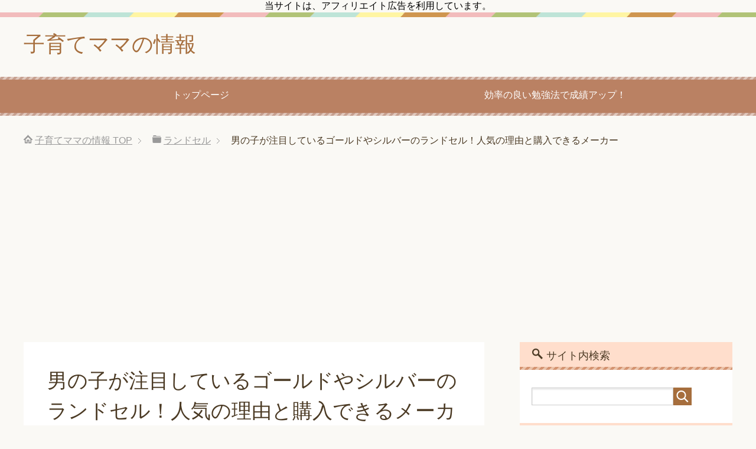

--- FILE ---
content_type: text/html; charset=UTF-8
request_url: https://www.xn--m9jq94aa0541c35dspl8l8d.jp/16935
body_size: 13677
content:
<!DOCTYPE html>
<html lang="ja"
      class="col2">
<head prefix="og: http://ogp.me/ns# fb: http://ogp.me/ns/fb#">

    <title>男の子が注目しているゴールドやシルバーのランドセル！人気の理由と購入できるメーカー | 子育てママの情報</title>
    <meta charset="UTF-8">
    <meta http-equiv="X-UA-Compatible" content="IE=edge">
	        <meta name="viewport" content="width=device-width, initial-scale=1.0">
			            <meta name="keywords" content="ランドセル">
				            <meta name="description" content="男の子のランドセルは「黒」や「紺」や「青」しかないと思われがちですが、最近人気がでてきているのが「ゴールド」や「シルバー」などのメタリックカラーなんですって。 ゴールドやシルバーのランドセル？！と親世代の私達からみればギ [&hellip;]">
		<link rel="canonical" href="https://www.xn--m9jq94aa0541c35dspl8l8d.jp/16935" />

<!-- All in One SEO Pack 2.9.1 by Michael Torbert of Semper Fi Web Design[120,179] -->
<link rel="canonical" href="https://www.xn--m9jq94aa0541c35dspl8l8d.jp/16935" />
<!-- /all in one seo pack -->
<link rel='dns-prefetch' href='//s0.wp.com' />
<link rel='dns-prefetch' href='//s.w.org' />
<link rel="alternate" type="application/rss+xml" title="子育てママの情報 &raquo; フィード" href="https://www.xn--m9jq94aa0541c35dspl8l8d.jp/feed" />
<link rel="alternate" type="application/rss+xml" title="子育てママの情報 &raquo; コメントフィード" href="https://www.xn--m9jq94aa0541c35dspl8l8d.jp/comments/feed" />
<!-- This site uses the Google Analytics by MonsterInsights plugin v7.10.0 - Using Analytics tracking - https://www.monsterinsights.com/ -->
<script type="text/javascript" data-cfasync="false">
	var mi_version         = '7.10.0';
	var mi_track_user      = true;
	var mi_no_track_reason = '';
	
	var disableStr = 'ga-disable-UA-80212059-7';

	/* Function to detect opted out users */
	function __gaTrackerIsOptedOut() {
		return document.cookie.indexOf(disableStr + '=true') > -1;
	}

	/* Disable tracking if the opt-out cookie exists. */
	if ( __gaTrackerIsOptedOut() ) {
		window[disableStr] = true;
	}

	/* Opt-out function */
	function __gaTrackerOptout() {
	  document.cookie = disableStr + '=true; expires=Thu, 31 Dec 2099 23:59:59 UTC; path=/';
	  window[disableStr] = true;
	}
	
	if ( mi_track_user ) {
		(function(i,s,o,g,r,a,m){i['GoogleAnalyticsObject']=r;i[r]=i[r]||function(){
			(i[r].q=i[r].q||[]).push(arguments)},i[r].l=1*new Date();a=s.createElement(o),
			m=s.getElementsByTagName(o)[0];a.async=1;a.src=g;m.parentNode.insertBefore(a,m)
		})(window,document,'script','//www.google-analytics.com/analytics.js','__gaTracker');

		__gaTracker('create', 'UA-80212059-7', 'auto');
		__gaTracker('set', 'forceSSL', true);
		__gaTracker('send','pageview');
	} else {
		console.log( "" );
		(function() {
			/* https://developers.google.com/analytics/devguides/collection/analyticsjs/ */
			var noopfn = function() {
				return null;
			};
			var noopnullfn = function() {
				return null;
			};
			var Tracker = function() {
				return null;
			};
			var p = Tracker.prototype;
			p.get = noopfn;
			p.set = noopfn;
			p.send = noopfn;
			var __gaTracker = function() {
				var len = arguments.length;
				if ( len === 0 ) {
					return;
				}
				var f = arguments[len-1];
				if ( typeof f !== 'object' || f === null || typeof f.hitCallback !== 'function' ) {
					console.log( 'Not running function __gaTracker(' + arguments[0] + " ....) because you are not being tracked. " + mi_no_track_reason );
					return;
				}
				try {
					f.hitCallback();
				} catch (ex) {

				}
			};
			__gaTracker.create = function() {
				return new Tracker();
			};
			__gaTracker.getByName = noopnullfn;
			__gaTracker.getAll = function() {
				return [];
			};
			__gaTracker.remove = noopfn;
			window['__gaTracker'] = __gaTracker;
					})();
		}
</script>
<!-- / Google Analytics by MonsterInsights -->
		<script type="text/javascript">
			window._wpemojiSettings = {"baseUrl":"https:\/\/s.w.org\/images\/core\/emoji\/11\/72x72\/","ext":".png","svgUrl":"https:\/\/s.w.org\/images\/core\/emoji\/11\/svg\/","svgExt":".svg","source":{"concatemoji":"https:\/\/www.xn--m9jq94aa0541c35dspl8l8d.jp\/wp-includes\/js\/wp-emoji-release.min.js?ver=4.9.26"}};
			!function(e,a,t){var n,r,o,i=a.createElement("canvas"),p=i.getContext&&i.getContext("2d");function s(e,t){var a=String.fromCharCode;p.clearRect(0,0,i.width,i.height),p.fillText(a.apply(this,e),0,0);e=i.toDataURL();return p.clearRect(0,0,i.width,i.height),p.fillText(a.apply(this,t),0,0),e===i.toDataURL()}function c(e){var t=a.createElement("script");t.src=e,t.defer=t.type="text/javascript",a.getElementsByTagName("head")[0].appendChild(t)}for(o=Array("flag","emoji"),t.supports={everything:!0,everythingExceptFlag:!0},r=0;r<o.length;r++)t.supports[o[r]]=function(e){if(!p||!p.fillText)return!1;switch(p.textBaseline="top",p.font="600 32px Arial",e){case"flag":return s([55356,56826,55356,56819],[55356,56826,8203,55356,56819])?!1:!s([55356,57332,56128,56423,56128,56418,56128,56421,56128,56430,56128,56423,56128,56447],[55356,57332,8203,56128,56423,8203,56128,56418,8203,56128,56421,8203,56128,56430,8203,56128,56423,8203,56128,56447]);case"emoji":return!s([55358,56760,9792,65039],[55358,56760,8203,9792,65039])}return!1}(o[r]),t.supports.everything=t.supports.everything&&t.supports[o[r]],"flag"!==o[r]&&(t.supports.everythingExceptFlag=t.supports.everythingExceptFlag&&t.supports[o[r]]);t.supports.everythingExceptFlag=t.supports.everythingExceptFlag&&!t.supports.flag,t.DOMReady=!1,t.readyCallback=function(){t.DOMReady=!0},t.supports.everything||(n=function(){t.readyCallback()},a.addEventListener?(a.addEventListener("DOMContentLoaded",n,!1),e.addEventListener("load",n,!1)):(e.attachEvent("onload",n),a.attachEvent("onreadystatechange",function(){"complete"===a.readyState&&t.readyCallback()})),(n=t.source||{}).concatemoji?c(n.concatemoji):n.wpemoji&&n.twemoji&&(c(n.twemoji),c(n.wpemoji)))}(window,document,window._wpemojiSettings);
		</script>
		<style type="text/css">
img.wp-smiley,
img.emoji {
	display: inline !important;
	border: none !important;
	box-shadow: none !important;
	height: 1em !important;
	width: 1em !important;
	margin: 0 .07em !important;
	vertical-align: -0.1em !important;
	background: none !important;
	padding: 0 !important;
}
</style>
<link rel='stylesheet' id='contact-form-7-css'  href='https://www.xn--m9jq94aa0541c35dspl8l8d.jp/wp-content/plugins/contact-form-7/includes/css/styles.css?ver=5.0.5' type='text/css' media='all' />
<link rel='stylesheet' id='pz-linkcard-css'  href='//www.xn--m9jq94aa0541c35dspl8l8d.jp/wp-content/uploads/pz-linkcard/style.css?ver=4.9.26' type='text/css' media='all' />
<link rel='stylesheet' id='keni_base-css'  href='https://www.xn--m9jq94aa0541c35dspl8l8d.jp/wp-content/themes/keni71_wp_pretty_brown_201712301642/base.css?ver=4.9.26' type='text/css' media='all' />
<link rel='stylesheet' id='keni_rwd-css'  href='https://www.xn--m9jq94aa0541c35dspl8l8d.jp/wp-content/themes/keni71_wp_pretty_brown_201712301642/rwd.css?ver=4.9.26' type='text/css' media='all' />
<link rel='stylesheet' id='jetpack_css-css'  href='https://www.xn--m9jq94aa0541c35dspl8l8d.jp/wp-content/plugins/jetpack/css/jetpack.css?ver=6.7.4' type='text/css' media='all' />
<script type='text/javascript' src='https://www.xn--m9jq94aa0541c35dspl8l8d.jp/wp-includes/js/jquery/jquery.js?ver=1.12.4'></script>
<script type='text/javascript' src='https://www.xn--m9jq94aa0541c35dspl8l8d.jp/wp-includes/js/jquery/jquery-migrate.min.js?ver=1.4.1'></script>
<script type='text/javascript'>
/* <![CDATA[ */
var monsterinsights_frontend = {"js_events_tracking":"true","download_extensions":"doc,pdf,ppt,zip,xls,docx,pptx,xlsx","inbound_paths":"[]","home_url":"https:\/\/www.xn--m9jq94aa0541c35dspl8l8d.jp","hash_tracking":"false"};
/* ]]> */
</script>
<script type='text/javascript' src='https://www.xn--m9jq94aa0541c35dspl8l8d.jp/wp-content/plugins/google-analytics-for-wordpress/assets/js/frontend.min.js?ver=7.10.0'></script>
<link rel='https://api.w.org/' href='https://www.xn--m9jq94aa0541c35dspl8l8d.jp/wp-json/' />
<link rel="EditURI" type="application/rsd+xml" title="RSD" href="https://www.xn--m9jq94aa0541c35dspl8l8d.jp/xmlrpc.php?rsd" />
<link rel="wlwmanifest" type="application/wlwmanifest+xml" href="https://www.xn--m9jq94aa0541c35dspl8l8d.jp/wp-includes/wlwmanifest.xml" /> 
<meta name="generator" content="WordPress 4.9.26" />
<link rel='shortlink' href='https://wp.me/p8aV6n-4p9' />
<link rel="alternate" type="application/json+oembed" href="https://www.xn--m9jq94aa0541c35dspl8l8d.jp/wp-json/oembed/1.0/embed?url=https%3A%2F%2Fwww.xn--m9jq94aa0541c35dspl8l8d.jp%2F16935" />
<link rel="alternate" type="text/xml+oembed" href="https://www.xn--m9jq94aa0541c35dspl8l8d.jp/wp-json/oembed/1.0/embed?url=https%3A%2F%2Fwww.xn--m9jq94aa0541c35dspl8l8d.jp%2F16935&#038;format=xml" />

<link rel='dns-prefetch' href='//v0.wordpress.com'/>
<link rel='dns-prefetch' href='//i0.wp.com'/>
<link rel='dns-prefetch' href='//i1.wp.com'/>
<link rel='dns-prefetch' href='//i2.wp.com'/>
<style type='text/css'>img#wpstats{display:none}</style><style type="text/css">.broken_link, a.broken_link {
	text-decoration: line-through;
}</style>
<!-- Jetpack Open Graph Tags -->
<meta property="og:type" content="article" />
<meta property="og:title" content="男の子が注目しているゴールドやシルバーのランドセル！人気の理由と購入できるメーカー" />
<meta property="og:url" content="https://www.xn--m9jq94aa0541c35dspl8l8d.jp/16935" />
<meta property="og:description" content="男の子のランドセルは「黒」や「紺」や「青」しかないと思われがちですが、最近人気がでてきているのが「ゴールド」や&hellip;" />
<meta property="article:published_time" content="2018-03-15T02:15:02+00:00" />
<meta property="article:modified_time" content="2018-03-15T06:33:27+00:00" />
<meta property="og:site_name" content="子育てママの情報" />
<meta property="og:image" content="https://i2.wp.com/www.xn--m9jq94aa0541c35dspl8l8d.jp/wp-content/uploads/2018/03/8376c6698efbf611276f9001e07ab646_s-1.jpg?fit=600%2C400&amp;ssl=1" />
<meta property="og:image:width" content="600" />
<meta property="og:image:height" content="400" />
<meta property="og:locale" content="ja_JP" />
<meta name="twitter:text:title" content="男の子が注目しているゴールドやシルバーのランドセル！人気の理由と購入できるメーカー" />
<meta name="twitter:image" content="https://i2.wp.com/www.xn--m9jq94aa0541c35dspl8l8d.jp/wp-content/uploads/2018/03/8376c6698efbf611276f9001e07ab646_s-1.jpg?fit=600%2C400&#038;ssl=1&#038;w=640" />
<meta name="twitter:card" content="summary_large_image" />

<!-- End Jetpack Open Graph Tags -->
<link rel="icon" href="https://i0.wp.com/www.xn--m9jq94aa0541c35dspl8l8d.jp/wp-content/uploads/2017/01/cropped-main-image.png?fit=32%2C32&#038;ssl=1" sizes="32x32" />
<link rel="icon" href="https://i0.wp.com/www.xn--m9jq94aa0541c35dspl8l8d.jp/wp-content/uploads/2017/01/cropped-main-image.png?fit=192%2C192&#038;ssl=1" sizes="192x192" />
<link rel="apple-touch-icon-precomposed" href="https://i0.wp.com/www.xn--m9jq94aa0541c35dspl8l8d.jp/wp-content/uploads/2017/01/cropped-main-image.png?fit=180%2C180&#038;ssl=1" />
<meta name="msapplication-TileImage" content="https://i0.wp.com/www.xn--m9jq94aa0541c35dspl8l8d.jp/wp-content/uploads/2017/01/cropped-main-image.png?fit=270%2C270&#038;ssl=1" />
    <!--[if lt IE 9]>
    <script src="https://www.xn--m9jq94aa0541c35dspl8l8d.jp/wp-content/themes/keni71_wp_pretty_brown_201712301642/js/html5.js"></script><![endif]-->
	

</head>
    <body class="post-template-default single single-post postid-16935 single-format-standard">
	<center>当サイトは、アフィリエイト広告を利用しています。</center>
    <div class="container">
        <header id="top" class="site-header ">
            <div class="site-header-in">
                <div class="site-header-conts">
					                        <p class="site-title"><a
                                    href="https://www.xn--m9jq94aa0541c35dspl8l8d.jp">子育てママの情報</a>
                        </p>
					                </div>
            </div>
			                <!--▼グローバルナビ-->
                <nav class="global-nav">
                    <div class="global-nav-in">
                        <div class="global-nav-panel"><span class="btn-global-nav icon-gn-menu">メニュー</span></div>
                        <ul id="menu">
							<li class="menu-item menu-item-type-custom menu-item-object-custom menu-item-home menu-item-12755"><a href="https://www.xn--m9jq94aa0541c35dspl8l8d.jp/">トップページ</a></li>
<li class="menu-item menu-item-type-custom menu-item-object-custom menu-item-12754"><a href="http://www.guide02.com/">効率の良い勉強法で成績アップ！</a></li>
                        </ul>
                    </div>
                </nav>
                <!--▲グローバルナビ-->
			        </header>
		        <!--▲サイトヘッダー-->

<div class="main-body">
<div class="main-body-in">

		<nav class="breadcrumbs">
			<ol class="breadcrumbs-in" itemscope itemtype="http://schema.org/BreadcrumbList">
				<li class="bcl-first" itemprop="itemListElement" itemscope itemtype="http://schema.org/ListItem">
	<a itemprop="item" href="https://www.xn--m9jq94aa0541c35dspl8l8d.jp"><span itemprop="name">子育てママの情報</span> TOP</a>
	<meta itemprop="position" content="1" />
</li>
<li itemprop="itemListElement" itemscope itemtype="http://schema.org/ListItem">
	<a itemprop="item" href="https://www.xn--m9jq94aa0541c35dspl8l8d.jp/category/randsel"><span itemprop="name">ランドセル</span></a>
	<meta itemprop="position" content="2" />
</li>
<li class="bcl-last">男の子が注目しているゴールドやシルバーのランドセル！人気の理由と購入できるメーカー</li>
			</ol>
		</nav>
	
	<!--▼メインコンテンツ-->
	<main>
	<div class="main-conts">

		<!--記事-->
		<article id="post-16935" class="section-wrap post-16935 post type-post status-publish format-standard has-post-thumbnail category-randsel">
			<div class="section-in">

			<header class="article-header">
				<h1 class="section-title" itemprop="headline">男の子が注目しているゴールドやシルバーのランドセル！人気の理由と購入できるメーカー</h1>
				<p class="post-date"><time datetime="2018-03-15" itemprop="datePublished" content="2018-03-15" >2018年3月15日</time></p>
				<meta itemprop="dateModified" content="2018-03-15">
								<div class="post-cat">
<span class="cat cat012" style="background-color: #666;"><a href="https://www.xn--m9jq94aa0541c35dspl8l8d.jp/category/randsel" style="color: #FFF;">ランドセル</a></span>

</div>
							</header>

<!--▼PR広告-->				
<a href="https://www.pasifea.com/" target="_blank" rel="noopener"><img class="aligncenter size-full wp-image-19225" src="https://www.xn--m9jq94aa0541c35dspl8l8d.jp/wp-content/uploads/2018/07/kenon-banner-1.jpg" alt="" width="600" height="130" /></a>
<!--▲PR広告-->
				
			<div class="article-body">
			<center>
<script async src="//pagead2.googlesyndication.com/pagead/js/adsbygoogle.js"></script>
<!-- リンク広告_レスポンシブ -->
<ins class="adsbygoogle"
     style="display:block"
     data-ad-client="ca-pub-6456675058632969"
     data-ad-slot="5890536737"
     data-ad-format="link"></ins>
<script>
(adsbygoogle = window.adsbygoogle || []).push({});
</script></center>
<br>
<p>男の子のランドセルは「黒」や「紺」や「青」しかないと思われがちですが、最近人気がでてきているのが「ゴールド」や「シルバー」などのメタリックカラーなんですって。</p>
<p>ゴールドやシルバーのランドセル？！と親世代の私達からみればギョッとすることですが、調べてみると購入できるメーカーは意外とたくさんあり、落ち着いた色味で飽きのこないデザインになっていますよ。</p>
<p>今回、男の子が注目しているゴールドやシルバーのランドセルについて、人気の理由と購入できるメーカーについて調べてみました。</p>
<center>スポンサーリンク<br>
<script async src="//pagead2.googlesyndication.com/pagead/js/adsbygoogle.js"></script>
<!-- 記事上用_レスポンシブ -->
<ins class="adsbygoogle"
     style="display:block"
     data-ad-client="ca-pub-6456675058632969"
     data-ad-slot="5927326335"
     data-ad-format="rectangle"></ins>
<script>
(adsbygoogle = window.adsbygoogle || []).push({});
</script></center>
<h2>ゴールド・シルバーのランドセルはなぜ人気があるの？</h2>
<p><img class="size-medium wp-image-16940 aligncenter" src="https://i2.wp.com/www.xn--m9jq94aa0541c35dspl8l8d.jp/wp-content/uploads/2018/03/8376c6698efbf611276f9001e07ab646_s-1.jpg?resize=600%2C400&#038;ssl=1" alt="" width="600" height="400" data-recalc-dims="1" /></p>
<p>ゴールドは豪華で<span style="color: #0000ff;"><strong>高級感</strong></span>があり、<strong><span style="color: #0000ff;">豊かさを表す色</span></strong>。</p>
<p>一方、シルバーはゴールドより控えめですが<strong><span style="color: #0000ff;">上品で洗練された</span></strong>イメージがあります。</p>
<p>どちらも<strong><span style="color: #0000ff;">光沢感がある</span></strong>ので<strong><span style="color: #0000ff;">ひときわ存在感が強く</span></strong>、持つ人に<strong><span style="color: #0000ff;">特別感を与えてくれます</span></strong>。</p>
<p>そんな存在感の強いゴールドやシルバーカラーを身につける時、大人は似合う・似合わない、周りからの視線が気になるものなので、<strong><span style="color: #ff0000;">好きな色であっても身につける時は躊躇する</span></strong>ことってよくありますよね。</p>
<p>でも、小学校入学前の男の子にとっては<span style="background-color: #ffff00;"><strong><span style="color: #0000ff;">周りの視線はさほど気にならず、大好きな色を選びたい！という気持ちが強い</span></strong></span>ようです。</p>
<p>例えば、小さい頃にゴールドやシルバーの折り紙が欲しくて取り合いになったことってありませんか？</p>
<p>ゴールドやシルバーの光沢カラーの折り紙はそもそも入っている<strong><span style="color: #0000ff;">枚数が少なく希少価値の高い色</span></strong>なのです。</p>
<p>珍しさもあってか、ゴールドやシルバーの折り紙を使う時はドキドキ・ワクワクした気持ちになりますね。</p>
<p>また、ゴールドやシルバーは<span style="color: #0000ff;"><strong>戦隊モノやヒーローアニメにもよく使われる色</strong></span>ですので、<strong><span style="color: #0000ff;">カッコイイ！強い！男を象徴する色</span></strong>なのです。</p>
<p>親御さんには「6年間使えるのかな？」「目立ちすぎない？」とつい不安に思ってしまう色ですが、小学校入学前の男の子は<strong><span style="color: #0000ff;">「大好きな色のランドセルが欲しい！」と願う傾向が強いため、</span></strong>ゴールドやシルバーのランドセルが選ばれているようです。</p>
<center>スポンサーリンク<br>
<script async src="//pagead2.googlesyndication.com/pagead/js/adsbygoogle.js"></script>
<!-- 記事中用_レスポンシブ -->
<ins class="adsbygoogle"
     style="display:block"
     data-ad-client="ca-pub-6456675058632969"
     data-ad-slot="4380737538"
     data-ad-format="rectangle"></ins>
<script>
(adsbygoogle = window.adsbygoogle || []).push({});
</script></center>
<h2>ゴールドやシルバーのランドセルが購入できるメーカーは？</h2>
<p>2018年度のゴールド・シルバーのランドセルは既に完売になっているものが多くなりますが、在庫品があるものに関しては購入することができます。</p>
<p>2019年度の新しいゴールド・シルバーのランドセルは、まだ発売前の為多くのメーカーで発表されていませんが、カタログ請求受付は開始されています。</p>
<p>ゴールドやシルバーのランドセルの購入を考えている方は下記のメーカーの公式サイトをチェックしてみることをオススメします。</p>
<h3>萬勇鞄のオラージュ</h3>
<p><img class="aligncenter size-full wp-image-17149" src="https://i1.wp.com/www.xn--m9jq94aa0541c35dspl8l8d.jp/wp-content/uploads/2018/03/16935-1.jpg?resize=276%2C300&#038;ssl=1" alt="" width="276" height="300" data-recalc-dims="1" /></p>
<p>萬勇鞄（まんゆうかばん）では職人が手作業で1つひとつ心をこめてランドセルを作っています。</p>
<p>特に背あてと肩ベルトはミシンではなく手縫いで仕上げていて、丈夫で背負いやすく非常に高品質と口コミでも評判が高くなっています。</p>
<p>萬勇鞄のオラージュ タフガードは、<span style="background-color: #ffff00;"><strong>カーボンゴールド×ブラック</strong>と<strong>カーボンシルバー×ブラック</strong></span>があり、カーボン調で落ち着いた色合いなので上品な輝きを放ちます。</p>
<p>タフガードは人工皮革ですが、雨にも強く、汚れに強い、軽量で柔らかい素材なので、お手入れなどの必要がありません。</p>
<p>A4フラットファイル対応になります。</p>
<h3>池田屋ランドセル イタリア製 防水牛革 シルバーメタリック</h3>
<p style="text-align: center;"><a style="word-wrap: break-word;" href="https://hb.afl.rakuten.co.jp/hgc/1195bdf5.52669451.1195bdf6.d12e8a22/?pc=https%3A%2F%2Fitem.rakuten.co.jp%2Fikeda-8%2Fpika_06%2F&amp;m=http%3A%2F%2Fm.rakuten.co.jp%2Fikeda-8%2Fi%2F10000219%2F&amp;link_type=pict&amp;ut=eyJwYWdlIjoiaXRlbSIsInR5cGUiOiJwaWN0Iiwic2l6ZSI6IjMwMHgzMDAiLCJuYW0iOjEsIm5hbXAiOiJkb3duIiwiY29tIjoxLCJjb21wIjoibGVmdCIsInByaWNlIjowLCJib3IiOjEsImNvbCI6MH0%3D" target="_blank" rel="nofollow noopener"><img style="margin: 2px;" title="" src="https://hbb.afl.rakuten.co.jp/hgb/1195bdf5.52669451.1195bdf6.d12e8a22/?me_id=1218850&amp;item_id=10000219&amp;m=https%3A%2F%2Fthumbnail.image.rakuten.co.jp%2F%400_gold%2Fikeda-8%2Frandcel%2Fimage%2Fno06%2F806icon.jpg%3F_ex%3D80x80&amp;pc=https%3A%2F%2Fthumbnail.image.rakuten.co.jp%2F%400_gold%2Fikeda-8%2Frandcel%2Fimage%2Fno06%2F806icon.jpg%3F_ex%3D300x300&amp;s=300x300&amp;t=pict" alt="" border="0" /></a><br />
<a style="word-wrap: break-word;" href="https://hb.afl.rakuten.co.jp/hgc/1195bdf5.52669451.1195bdf6.d12e8a22/?pc=https%3A%2F%2Fitem.rakuten.co.jp%2Fikeda-8%2Fpika_06%2F&amp;m=http%3A%2F%2Fm.rakuten.co.jp%2Fikeda-8%2Fi%2F10000219%2F&amp;link_type=text&amp;ut=eyJwYWdlIjoiaXRlbSIsInR5cGUiOiJ0ZXh0Iiwic2l6ZSI6IjMwMHgzMDAiLCJuYW0iOjEsIm5hbXAiOiJkb3duIiwiY29tIjoxLCJjb21wIjoibGVmdCIsInByaWNlIjowLCJib3IiOjEsImNvbCI6MH0%3D" target="_blank" rel="nofollow noopener">イタリア製防水牛革　シルバーメタリック</a></p>
<p>こちらのランドセルは防水加工を施した牛革ランドセルになり、革表面に格子状のシワ加工が落ち着いた印象を与え上品にに仕上げられていて個性的です。</p>
<p>ゴールドはなく、シルバーとクロやコン、グリーンなどのコンビカラーになりますが、全部で12種類！もあります。</p>
<p>&nbsp;</p>
<h3>プレミアムフィットちゃんランドセル　ハンサムボーイ</h3>
<p style="text-align: center;"><a style="word-wrap: break-word;" href="https://hb.afl.rakuten.co.jp/hgc/118a4bee.c2ff8045.118a4bef.c71acd9c/?pc=https%3A%2F%2Fitem.rakuten.co.jp%2Ffit-chan%2Ffit211az%2F&amp;m=http%3A%2F%2Fm.rakuten.co.jp%2Ffit-chan%2Fi%2F10000135%2F&amp;link_type=pict&amp;ut=eyJwYWdlIjoiaXRlbSIsInR5cGUiOiJwaWN0Iiwic2l6ZSI6IjMwMHgzMDAiLCJuYW0iOjEsIm5hbXAiOiJkb3duIiwiY29tIjoxLCJjb21wIjoibGVmdCIsInByaWNlIjowLCJib3IiOjEsImNvbCI6MH0%3D" target="_blank" rel="nofollow noopener"><img style="margin: 2px;" title="" src="https://hbb.afl.rakuten.co.jp/hgb/118a4bee.c2ff8045.118a4bef.c71acd9c/?me_id=1263467&amp;item_id=10000135&amp;m=https%3A%2F%2Fthumbnail.image.rakuten.co.jp%2F%400_mall%2Ffit-chan%2Fcabinet%2Fdetails-2017%2Fitem%2Ffit211az-item1.jpg%3F_ex%3D80x80&amp;pc=https%3A%2F%2Fthumbnail.image.rakuten.co.jp%2F%400_mall%2Ffit-chan%2Fcabinet%2Fdetails-2017%2Fitem%2Ffit211az-item1.jpg%3F_ex%3D300x300&amp;s=300x300&amp;t=pict" alt="" border="0" /></a><br />
<a style="word-wrap: break-word;" href="https://hb.afl.rakuten.co.jp/hgc/118a4bee.c2ff8045.118a4bef.c71acd9c/?pc=https%3A%2F%2Fitem.rakuten.co.jp%2Ffit-chan%2Ffit211az%2F&amp;m=http%3A%2F%2Fm.rakuten.co.jp%2Ffit-chan%2Fi%2F10000135%2F&amp;link_type=text&amp;ut=eyJwYWdlIjoiaXRlbSIsInR5cGUiOiJ0ZXh0Iiwic2l6ZSI6IjMwMHgzMDAiLCJuYW0iOjEsIm5hbXAiOiJkb3duIiwiY29tIjoxLCJjb21wIjoibGVmdCIsInByaWNlIjowLCJib3IiOjEsImNvbCI6MH0%3D" target="_blank" rel="nofollow noopener">ハンサムボーイ 安ピカッタイプ</a></p>
<p>プレミアムフィットちゃん ハンサムボーイはゴールドとシルバーのメタリックカラーが選べる注目度抜群のランドセルです。</p>
<p>前後左右のヘリと肩ベルトの大きな反射鋲が暗い夜道でピカッと光る<span style="color: #0000ff;"><strong>安ピカッタイプ</strong></span>では、<strong><span style="color: #0000ff;">シルバー×マリンとゴールド×メタルグレーのコンビカラー2色</span></strong>、安ピカッが無いタイプになるとA4フラットファイルサイズで<strong><span style="color: #0000ff;">シルバー×マリン、ゴールド×クロ、シルバー×クロなどの5色</span></strong>になります。</p>
<h3>コクホーランドセル WIN-GOLD</h3>
<p style="text-align: center;"><a style="word-wrap: break-word;" href="https://hb.afl.rakuten.co.jp/hgc/16772110.b2a19e68.16772111.d41d7c72/?pc=https%3A%2F%2Fitem.rakuten.co.jp%2Fkokuho%2F10000064%2F&amp;m=http%3A%2F%2Fm.rakuten.co.jp%2Fkokuho%2Fi%2F10000088%2F&amp;link_type=pict&amp;ut=eyJwYWdlIjoiaXRlbSIsInR5cGUiOiJwaWN0Iiwic2l6ZSI6IjMwMHgzMDAiLCJuYW0iOjEsIm5hbXAiOiJkb3duIiwiY29tIjoxLCJjb21wIjoibGVmdCIsInByaWNlIjowLCJib3IiOjEsImNvbCI6MH0%3D" target="_blank" rel="nofollow noopener"><img style="margin: 2px;" title="" src="https://hbb.afl.rakuten.co.jp/hgb/16772110.b2a19e68.16772111.d41d7c72/?me_id=1310625&amp;item_id=10000088&amp;m=https%3A%2F%2Fthumbnail.image.rakuten.co.jp%2F%400_mall%2Fkokuho%2Fcabinet%2F05604237%2Fimgrc0071315546.jpg%3F_ex%3D80x80&amp;pc=https%3A%2F%2Fthumbnail.image.rakuten.co.jp%2F%400_mall%2Fkokuho%2Fcabinet%2F05604237%2Fimgrc0071315546.jpg%3F_ex%3D300x300&amp;s=300x300&amp;t=pict" alt="" border="0" /></a><br />
<a style="word-wrap: break-word;" href="https://hb.afl.rakuten.co.jp/hgc/16772110.b2a19e68.16772111.d41d7c72/?pc=https%3A%2F%2Fitem.rakuten.co.jp%2Fkokuho%2F10000064%2F&amp;m=http%3A%2F%2Fm.rakuten.co.jp%2Fkokuho%2Fi%2F10000088%2F&amp;link_type=text&amp;ut=eyJwYWdlIjoiaXRlbSIsInR5cGUiOiJ0ZXh0Iiwic2l6ZSI6IjMwMHgzMDAiLCJuYW0iOjEsIm5hbXAiOiJkb3duIiwiY29tIjoxLCJjb21wIjoibGVmdCIsInByaWNlIjowLCJib3IiOjEsImNvbCI6MH0%3D" target="_blank" rel="nofollow noopener">WIN-GOLDランドセル</a></p>
<p>創業50年を誇る総合ランドセルメーカー「コクホーランドセル」が作る男の子が大好きな<span style="color: #0000ff;"><strong>ゴールドカラーのランドセル</strong></span>です。</p>
<p>コクホーランドセルは全国の主要な百貨店や専門店などで販売されている為、百貨店の厳しい基準に基づいて作られており、6年間安心して使い続けることができます。</p>
<p>A4フラットファイルサイズになります。</p>
<p>コクホーではショールーム（大阪のみ）があり試着をすることもできますし、ランドセル展示会も開催されます。</p>
<h3><b>ブラウエ ブルーメ ランドセル ヴィクトリー キング ゴールド</b></h3>
<p style="text-align: center;"><a style="word-wrap: break-word;" href="https://hb.afl.rakuten.co.jp/hgc/16751362.4374636a.16751363.76be415f/?pc=https%3A%2F%2Fitem.rakuten.co.jp%2Fpiccolo-randoseru%2F0171-8801%2F&amp;m=http%3A%2F%2Fm.rakuten.co.jp%2Fpiccolo-randoseru%2Fi%2F10000032%2F&amp;link_type=pict&amp;ut=eyJwYWdlIjoiaXRlbSIsInR5cGUiOiJwaWN0Iiwic2l6ZSI6IjMwMHgzMDAiLCJuYW0iOjEsIm5hbXAiOiJkb3duIiwiY29tIjoxLCJjb21wIjoibGVmdCIsInByaWNlIjowLCJib3IiOjEsImNvbCI6MH0%3D" target="_blank" rel="nofollow noopener"><img style="margin: 2px;" title="" src="https://hbb.afl.rakuten.co.jp/hgb/16751362.4374636a.16751363.76be415f/?me_id=1339982&amp;item_id=10000032&amp;m=https%3A%2F%2Fthumbnail.image.rakuten.co.jp%2F%400_mall%2Fpiccolo-randoseru%2Fcabinet%2Fblaue_blume%2F0171-8801_a.jpg%3F_ex%3D80x80&amp;pc=https%3A%2F%2Fthumbnail.image.rakuten.co.jp%2F%400_mall%2Fpiccolo-randoseru%2Fcabinet%2Fblaue_blume%2F0171-8801_a.jpg%3F_ex%3D300x300&amp;s=300x300&amp;t=pict" alt="" border="0" /></a><br />
<a style="word-wrap: break-word;" href="https://hb.afl.rakuten.co.jp/hgc/16751362.4374636a.16751363.76be415f/?pc=https%3A%2F%2Fitem.rakuten.co.jp%2Fpiccolo-randoseru%2F0171-8801%2F&amp;m=http%3A%2F%2Fm.rakuten.co.jp%2Fpiccolo-randoseru%2Fi%2F10000032%2F&amp;link_type=text&amp;ut=eyJwYWdlIjoiaXRlbSIsInR5cGUiOiJ0ZXh0Iiwic2l6ZSI6IjMwMHgzMDAiLCJuYW0iOjEsIm5hbXAiOiJkb3duIiwiY29tIjoxLCJjb21wIjoibGVmdCIsInByaWNlIjowLCJib3IiOjEsImNvbCI6MH0%3D" target="_blank" rel="nofollow noopener">ブラウエ ブルーメ ランドセル ヴィクトリー キング</a></p>
<p>ゴールド×ブラックのコンビカラーのランドセルになり、エナメル素材のv字ラインがクールなデザインになります。</p>
<p>カーボン調の編み目柄になるので落ち着いた輝きを放ち、個性的ですよね。</p>
<p>A4フラットファイルサイズ対応で、背カンは左右に動き背中にフィットしやすいウィング背カンを採用し、軽く押すだけで自動的に閉まるワンタッチ錠も装備されていて便利です。</p>
<center>スポンサーリンク<br>
<script async src="//pagead2.googlesyndication.com/pagead/js/adsbygoogle.js"></script>
<!-- 記事下用_レスポンシブ -->
<ins class="adsbygoogle"
     style="display:block"
     data-ad-client="ca-pub-6456675058632969"
     data-ad-slot="2764403538"
     data-ad-format="rectangle"></ins>
<script>
(adsbygoogle = window.adsbygoogle || []).push({});
</script></center>
<h2>まとめ</h2>
<p>今回、男の子が注目しているゴールドやシルバーのランドセルについて、人気の理由と購入できるメーカーについて調べてみました。</p>
<p>小学生になる年代の男の子って大人ほど人目が気にならず、大好きな色を選びたい傾向があるようです。</p>
<p>奇抜すぎて目立ってしまうと思われがちなゴールド・シルバーのランドセルですが、思っていたよりも上品で落ち着いた色味なので、6年間使っても飽きがこないデザインになっていますよ。</p>
<p>&nbsp;</p>
<p>各ランドセルメーカーのカタログを入手して、ゴールド・シルバーのランドセルをチェックして購入を検討してみてはいかがでしょうか。</p>
<center>スポンサーリンク<br>
<script async src="//pagead2.googlesyndication.com/pagead/js/adsbygoogle.js"></script>
<!-- 記事下用_レスポンシブ -->
<ins class="adsbygoogle"
     style="display:block"
     data-ad-client="ca-pub-6456675058632969"
     data-ad-slot="2764403538"
     data-ad-format="rectangle"></ins>
<script>
(adsbygoogle = window.adsbygoogle || []).push({});
</script></center>
			</div><!--article-body-->
				
				<script async src="//pagead2.googlesyndication.com/pagead/js/adsbygoogle.js"></script>
<ins class="adsbygoogle"
     style="display:block"
     data-ad-format="autorelaxed"
     data-ad-client="ca-pub-6456675058632969"
     data-ad-slot="7734227164"></ins>
<script>
     (adsbygoogle = window.adsbygoogle || []).push({});
</script>

						
						<div class="page-nav-bf cont-nav">
<p class="page-nav-next">「<a href="https://www.xn--m9jq94aa0541c35dspl8l8d.jp/17080" rel="next">5万円のランドセルは高いと思ってるけど普通なの？2万円台はダメ？</a>」</p>
<p class="page-nav-prev">「<a href="https://www.xn--m9jq94aa0541c35dspl8l8d.jp/16900" rel="prev">ヌメ革ランドセルが欲しい方必見！オススメの取り扱いメーカー３選！特徴・メリット・デメリット</a>」</p>
			</div>
			
			<section id="comments" class="comments-area">
			
<!-- You can start editing here. -->


			<!-- If comments are closed. -->
		<!--<p class="nocomments">コメントは受け付けていません。</p>-->

			</section>

			</div><!--section-in-->
		</article><!--記事-->


	</div><!--main-conts-->
	</main>
	<!--▲メインコンテンツ-->

	    <!--▼サブコンテンツ-->
    <aside class="sub-conts sidebar">
		<section id="search-2" class="section-wrap widget-conts widget_search"><div class="section-in"><h3 class="section-title">サイト内検索</h3><form method="get" id="searchform" action="https://www.xn--m9jq94aa0541c35dspl8l8d.jp/">
	<div class="search-box">
		<input class="search" type="text" value="" name="s" id="s"><button id="searchsubmit" class="btn-search"><img alt="検索" width="32" height="20" src="https://www.xn--m9jq94aa0541c35dspl8l8d.jp/wp-content/themes/keni71_wp_pretty_brown_201712301642/images/icon/icon-btn-search.png"></button>
	</div>
</form></div></section><section id="keni_recent_post-2" class="section-wrap widget-conts widget_keni_recent_post"><div class="section-in"><h3 class="section-title">最近更新した記事</h3>
<ul class="link-menu-image">
<li>
<div class="link-menu-image-thumb"><a href="https://www.xn--m9jq94aa0541c35dspl8l8d.jp/19186"><img width="100" height="100" src="https://i2.wp.com/www.xn--m9jq94aa0541c35dspl8l8d.jp/wp-content/uploads/2018/06/c1dc13bb7b029e3a91232548a74d8e40_s.jpg?resize=100%2C100&amp;ssl=1" class="attachment-ss_thumb size-ss_thumb wp-post-image" alt="" srcset="https://i2.wp.com/www.xn--m9jq94aa0541c35dspl8l8d.jp/wp-content/uploads/2018/06/c1dc13bb7b029e3a91232548a74d8e40_s.jpg?resize=150%2C150&amp;ssl=1 150w, https://i2.wp.com/www.xn--m9jq94aa0541c35dspl8l8d.jp/wp-content/uploads/2018/06/c1dc13bb7b029e3a91232548a74d8e40_s.jpg?resize=320%2C320&amp;ssl=1 320w, https://i2.wp.com/www.xn--m9jq94aa0541c35dspl8l8d.jp/wp-content/uploads/2018/06/c1dc13bb7b029e3a91232548a74d8e40_s.jpg?resize=200%2C200&amp;ssl=1 200w, https://i2.wp.com/www.xn--m9jq94aa0541c35dspl8l8d.jp/wp-content/uploads/2018/06/c1dc13bb7b029e3a91232548a74d8e40_s.jpg?resize=100%2C100&amp;ssl=1 100w" sizes="(max-width: 100px) 100vw, 100px" /></a></div>
<p class="post-title"><a href="https://www.xn--m9jq94aa0541c35dspl8l8d.jp/19186">掃除機で吸ってもダニは駆除できない？効果的なダニ駆除方法</a></p>
</li>
<li>
<div class="link-menu-image-thumb"><a href="https://www.xn--m9jq94aa0541c35dspl8l8d.jp/19171"><img width="100" height="100" src="https://i0.wp.com/www.xn--m9jq94aa0541c35dspl8l8d.jp/wp-content/uploads/2018/06/7f00c7bc6121fb947f4014ea84548799_s.jpg?resize=100%2C100&amp;ssl=1" class="attachment-ss_thumb size-ss_thumb wp-post-image" alt="" srcset="https://i0.wp.com/www.xn--m9jq94aa0541c35dspl8l8d.jp/wp-content/uploads/2018/06/7f00c7bc6121fb947f4014ea84548799_s.jpg?resize=150%2C150&amp;ssl=1 150w, https://i0.wp.com/www.xn--m9jq94aa0541c35dspl8l8d.jp/wp-content/uploads/2018/06/7f00c7bc6121fb947f4014ea84548799_s.jpg?resize=320%2C320&amp;ssl=1 320w, https://i0.wp.com/www.xn--m9jq94aa0541c35dspl8l8d.jp/wp-content/uploads/2018/06/7f00c7bc6121fb947f4014ea84548799_s.jpg?resize=200%2C200&amp;ssl=1 200w, https://i0.wp.com/www.xn--m9jq94aa0541c35dspl8l8d.jp/wp-content/uploads/2018/06/7f00c7bc6121fb947f4014ea84548799_s.jpg?resize=100%2C100&amp;ssl=1 100w" sizes="(max-width: 100px) 100vw, 100px" /></a></div>
<p class="post-title"><a href="https://www.xn--m9jq94aa0541c35dspl8l8d.jp/19171">シロアリ駆除の料金を業者別に徹底比較！業者選びのポイントは６つ！</a></p>
</li>
<li>
<div class="link-menu-image-thumb"><a href="https://www.xn--m9jq94aa0541c35dspl8l8d.jp/19169"><img width="100" height="100" src="https://i1.wp.com/www.xn--m9jq94aa0541c35dspl8l8d.jp/wp-content/uploads/2018/06/6717f93fc6385395d6323dbe5a6e728c_s.jpg?resize=100%2C100&amp;ssl=1" class="attachment-ss_thumb size-ss_thumb wp-post-image" alt="" srcset="https://i1.wp.com/www.xn--m9jq94aa0541c35dspl8l8d.jp/wp-content/uploads/2018/06/6717f93fc6385395d6323dbe5a6e728c_s.jpg?resize=150%2C150&amp;ssl=1 150w, https://i1.wp.com/www.xn--m9jq94aa0541c35dspl8l8d.jp/wp-content/uploads/2018/06/6717f93fc6385395d6323dbe5a6e728c_s.jpg?resize=320%2C320&amp;ssl=1 320w, https://i1.wp.com/www.xn--m9jq94aa0541c35dspl8l8d.jp/wp-content/uploads/2018/06/6717f93fc6385395d6323dbe5a6e728c_s.jpg?resize=200%2C200&amp;ssl=1 200w, https://i1.wp.com/www.xn--m9jq94aa0541c35dspl8l8d.jp/wp-content/uploads/2018/06/6717f93fc6385395d6323dbe5a6e728c_s.jpg?resize=100%2C100&amp;ssl=1 100w" sizes="(max-width: 100px) 100vw, 100px" /></a></div>
<p class="post-title"><a href="https://www.xn--m9jq94aa0541c35dspl8l8d.jp/19169">ダニの簡単な駆除方法は３つ！ダニで悩んでいる方のためにおすすめのやり方</a></p>
</li>
<li>
<div class="link-menu-image-thumb"><a href="https://www.xn--m9jq94aa0541c35dspl8l8d.jp/19096"><img width="100" height="100" src="https://i1.wp.com/www.xn--m9jq94aa0541c35dspl8l8d.jp/wp-content/uploads/2018/05/7bf9fb5cc7e0256ed8a93ac5556f485b_s.jpg?resize=100%2C100&amp;ssl=1" class="attachment-ss_thumb size-ss_thumb wp-post-image" alt="" srcset="https://i1.wp.com/www.xn--m9jq94aa0541c35dspl8l8d.jp/wp-content/uploads/2018/05/7bf9fb5cc7e0256ed8a93ac5556f485b_s.jpg?resize=150%2C150&amp;ssl=1 150w, https://i1.wp.com/www.xn--m9jq94aa0541c35dspl8l8d.jp/wp-content/uploads/2018/05/7bf9fb5cc7e0256ed8a93ac5556f485b_s.jpg?resize=320%2C320&amp;ssl=1 320w, https://i1.wp.com/www.xn--m9jq94aa0541c35dspl8l8d.jp/wp-content/uploads/2018/05/7bf9fb5cc7e0256ed8a93ac5556f485b_s.jpg?resize=200%2C200&amp;ssl=1 200w, https://i1.wp.com/www.xn--m9jq94aa0541c35dspl8l8d.jp/wp-content/uploads/2018/05/7bf9fb5cc7e0256ed8a93ac5556f485b_s.jpg?resize=100%2C100&amp;ssl=1 100w" sizes="(max-width: 100px) 100vw, 100px" /></a></div>
<p class="post-title"><a href="https://www.xn--m9jq94aa0541c35dspl8l8d.jp/19096">蟻の簡単な退治方法！エアゾール剤を使わず、手間いらずの駆除剤はある？</a></p>
</li>
<li>
<div class="link-menu-image-thumb"><a href="https://www.xn--m9jq94aa0541c35dspl8l8d.jp/19089"><img width="100" height="100" src="https://i1.wp.com/www.xn--m9jq94aa0541c35dspl8l8d.jp/wp-content/uploads/2018/05/14e1b69251b5cb7c3de2ac8259b1ca29_s.jpg?resize=100%2C100&amp;ssl=1" class="attachment-ss_thumb size-ss_thumb wp-post-image" alt="" srcset="https://i1.wp.com/www.xn--m9jq94aa0541c35dspl8l8d.jp/wp-content/uploads/2018/05/14e1b69251b5cb7c3de2ac8259b1ca29_s.jpg?resize=150%2C150&amp;ssl=1 150w, https://i1.wp.com/www.xn--m9jq94aa0541c35dspl8l8d.jp/wp-content/uploads/2018/05/14e1b69251b5cb7c3de2ac8259b1ca29_s.jpg?resize=320%2C320&amp;ssl=1 320w, https://i1.wp.com/www.xn--m9jq94aa0541c35dspl8l8d.jp/wp-content/uploads/2018/05/14e1b69251b5cb7c3de2ac8259b1ca29_s.jpg?resize=200%2C200&amp;ssl=1 200w, https://i1.wp.com/www.xn--m9jq94aa0541c35dspl8l8d.jp/wp-content/uploads/2018/05/14e1b69251b5cb7c3de2ac8259b1ca29_s.jpg?resize=100%2C100&amp;ssl=1 100w" sizes="(max-width: 100px) 100vw, 100px" /></a></div>
<p class="post-title"><a href="https://www.xn--m9jq94aa0541c35dspl8l8d.jp/19089">犬やネコを飼われている方必見！ペットのダニを駆除する方法と予防策をお伝えします！</a></p>
</li>
<li>
<div class="link-menu-image-thumb"><a href="https://www.xn--m9jq94aa0541c35dspl8l8d.jp/19077"><img width="100" height="100" src="https://i0.wp.com/www.xn--m9jq94aa0541c35dspl8l8d.jp/wp-content/uploads/2018/05/b207cc9c093fa0a4acb0ddcbfa7ae64b_s.jpg?resize=100%2C100&amp;ssl=1" class="attachment-ss_thumb size-ss_thumb wp-post-image" alt="" srcset="https://i0.wp.com/www.xn--m9jq94aa0541c35dspl8l8d.jp/wp-content/uploads/2018/05/b207cc9c093fa0a4acb0ddcbfa7ae64b_s.jpg?resize=150%2C150&amp;ssl=1 150w, https://i0.wp.com/www.xn--m9jq94aa0541c35dspl8l8d.jp/wp-content/uploads/2018/05/b207cc9c093fa0a4acb0ddcbfa7ae64b_s.jpg?resize=320%2C320&amp;ssl=1 320w, https://i0.wp.com/www.xn--m9jq94aa0541c35dspl8l8d.jp/wp-content/uploads/2018/05/b207cc9c093fa0a4acb0ddcbfa7ae64b_s.jpg?resize=200%2C200&amp;ssl=1 200w, https://i0.wp.com/www.xn--m9jq94aa0541c35dspl8l8d.jp/wp-content/uploads/2018/05/b207cc9c093fa0a4acb0ddcbfa7ae64b_s.jpg?resize=100%2C100&amp;ssl=1 100w" sizes="(max-width: 100px) 100vw, 100px" /></a></div>
<p class="post-title"><a href="https://www.xn--m9jq94aa0541c35dspl8l8d.jp/19077">カーペットにダニがいる時の駆除方法｜効果のあるダニ対策と予防法はある？</a></p>
</li>
<li>
<div class="link-menu-image-thumb"><a href="https://www.xn--m9jq94aa0541c35dspl8l8d.jp/19064"><img width="100" height="100" src="https://i1.wp.com/www.xn--m9jq94aa0541c35dspl8l8d.jp/wp-content/uploads/2018/05/00f8aae667db32cf104a639d463379eb_s.jpg?resize=100%2C100&amp;ssl=1" class="attachment-ss_thumb size-ss_thumb wp-post-image" alt="" srcset="https://i1.wp.com/www.xn--m9jq94aa0541c35dspl8l8d.jp/wp-content/uploads/2018/05/00f8aae667db32cf104a639d463379eb_s.jpg?resize=150%2C150&amp;ssl=1 150w, https://i1.wp.com/www.xn--m9jq94aa0541c35dspl8l8d.jp/wp-content/uploads/2018/05/00f8aae667db32cf104a639d463379eb_s.jpg?resize=320%2C320&amp;ssl=1 320w, https://i1.wp.com/www.xn--m9jq94aa0541c35dspl8l8d.jp/wp-content/uploads/2018/05/00f8aae667db32cf104a639d463379eb_s.jpg?resize=200%2C200&amp;ssl=1 200w, https://i1.wp.com/www.xn--m9jq94aa0541c35dspl8l8d.jp/wp-content/uploads/2018/05/00f8aae667db32cf104a639d463379eb_s.jpg?resize=100%2C100&amp;ssl=1 100w" sizes="(max-width: 100px) 100vw, 100px" /></a></div>
<p class="post-title"><a href="https://www.xn--m9jq94aa0541c35dspl8l8d.jp/19064">ダニ退治には掃除機より乾燥機が効果的？ダニを徹底的に駆除する手順と方法！</a></p>
</li>
<li>
<div class="link-menu-image-thumb"><a href="https://www.xn--m9jq94aa0541c35dspl8l8d.jp/19055"><img width="100" height="100" src="https://i1.wp.com/www.xn--m9jq94aa0541c35dspl8l8d.jp/wp-content/uploads/2018/05/1ffdc143c9d1bf81785a5b0baaa30cfa_s.jpg?resize=100%2C100&amp;ssl=1" class="attachment-ss_thumb size-ss_thumb wp-post-image" alt="" srcset="https://i1.wp.com/www.xn--m9jq94aa0541c35dspl8l8d.jp/wp-content/uploads/2018/05/1ffdc143c9d1bf81785a5b0baaa30cfa_s.jpg?resize=150%2C150&amp;ssl=1 150w, https://i1.wp.com/www.xn--m9jq94aa0541c35dspl8l8d.jp/wp-content/uploads/2018/05/1ffdc143c9d1bf81785a5b0baaa30cfa_s.jpg?resize=320%2C320&amp;ssl=1 320w, https://i1.wp.com/www.xn--m9jq94aa0541c35dspl8l8d.jp/wp-content/uploads/2018/05/1ffdc143c9d1bf81785a5b0baaa30cfa_s.jpg?resize=200%2C200&amp;ssl=1 200w, https://i1.wp.com/www.xn--m9jq94aa0541c35dspl8l8d.jp/wp-content/uploads/2018/05/1ffdc143c9d1bf81785a5b0baaa30cfa_s.jpg?resize=100%2C100&amp;ssl=1 100w" sizes="(max-width: 100px) 100vw, 100px" /></a></div>
<p class="post-title"><a href="https://www.xn--m9jq94aa0541c35dspl8l8d.jp/19055">布団だけじゃない！畳のダニにも要注意！畳のダニを徹底駆除する方法と予防策は？</a></p>
</li>
<li>
<div class="link-menu-image-thumb"><a href="https://www.xn--m9jq94aa0541c35dspl8l8d.jp/19054"><img width="100" height="100" src="https://i0.wp.com/www.xn--m9jq94aa0541c35dspl8l8d.jp/wp-content/uploads/2018/05/7467053d9d675fb287e9bb9a6c97b1cd_s.jpg?resize=100%2C100&amp;ssl=1" class="attachment-ss_thumb size-ss_thumb wp-post-image" alt="" srcset="https://i0.wp.com/www.xn--m9jq94aa0541c35dspl8l8d.jp/wp-content/uploads/2018/05/7467053d9d675fb287e9bb9a6c97b1cd_s.jpg?resize=150%2C150&amp;ssl=1 150w, https://i0.wp.com/www.xn--m9jq94aa0541c35dspl8l8d.jp/wp-content/uploads/2018/05/7467053d9d675fb287e9bb9a6c97b1cd_s.jpg?resize=320%2C320&amp;ssl=1 320w, https://i0.wp.com/www.xn--m9jq94aa0541c35dspl8l8d.jp/wp-content/uploads/2018/05/7467053d9d675fb287e9bb9a6c97b1cd_s.jpg?resize=200%2C200&amp;ssl=1 200w, https://i0.wp.com/www.xn--m9jq94aa0541c35dspl8l8d.jp/wp-content/uploads/2018/05/7467053d9d675fb287e9bb9a6c97b1cd_s.jpg?resize=100%2C100&amp;ssl=1 100w" sizes="(max-width: 100px) 100vw, 100px" /></a></div>
<p class="post-title"><a href="https://www.xn--m9jq94aa0541c35dspl8l8d.jp/19054">布団にいるダニの駆除方法｜掃除機だけじゃダメ！２ステップ対策で効果アップ</a></p>
</li>
<li>
<div class="link-menu-image-thumb"><a href="https://www.xn--m9jq94aa0541c35dspl8l8d.jp/18952"><img width="100" height="100" src="https://i2.wp.com/www.xn--m9jq94aa0541c35dspl8l8d.jp/wp-content/uploads/2018/05/8eba9e5d63a8ca8b279828b3e5b0583e_s.jpg?resize=100%2C100&amp;ssl=1" class="attachment-ss_thumb size-ss_thumb wp-post-image" alt="" srcset="https://i2.wp.com/www.xn--m9jq94aa0541c35dspl8l8d.jp/wp-content/uploads/2018/05/8eba9e5d63a8ca8b279828b3e5b0583e_s.jpg?resize=150%2C150&amp;ssl=1 150w, https://i2.wp.com/www.xn--m9jq94aa0541c35dspl8l8d.jp/wp-content/uploads/2018/05/8eba9e5d63a8ca8b279828b3e5b0583e_s.jpg?resize=320%2C320&amp;ssl=1 320w, https://i2.wp.com/www.xn--m9jq94aa0541c35dspl8l8d.jp/wp-content/uploads/2018/05/8eba9e5d63a8ca8b279828b3e5b0583e_s.jpg?resize=200%2C200&amp;ssl=1 200w, https://i2.wp.com/www.xn--m9jq94aa0541c35dspl8l8d.jp/wp-content/uploads/2018/05/8eba9e5d63a8ca8b279828b3e5b0583e_s.jpg?resize=100%2C100&amp;ssl=1 100w" sizes="(max-width: 100px) 100vw, 100px" /></a></div>
<p class="post-title"><a href="https://www.xn--m9jq94aa0541c35dspl8l8d.jp/18952">アリが家の中に入ってきた時｜おすすめの退治・駆除方法と今後の対策を紹介！</a></p>
</li>
</ul>
</div></section><section id="categories-2" class="section-wrap widget-conts widget_categories"><div class="section-in"><h3 class="section-title">カテゴリー</h3>		<ul>
	<li class="cat-item cat-item-43"><a href="https://www.xn--m9jq94aa0541c35dspl8l8d.jp/category/businessmail" >ビジネスメール</a>
</li>
	<li class="cat-item cat-item-40"><a href="https://www.xn--m9jq94aa0541c35dspl8l8d.jp/category/wedding" >結婚式・披露宴</a>
</li>
	<li class="cat-item cat-item-26"><a href="https://www.xn--m9jq94aa0541c35dspl8l8d.jp/category/speech" >挨拶・スピーチ</a>
</li>
	<li class="cat-item cat-item-15"><a href="https://www.xn--m9jq94aa0541c35dspl8l8d.jp/category/reizouko" >冷蔵庫</a>
</li>
	<li class="cat-item cat-item-16"><a href="https://www.xn--m9jq94aa0541c35dspl8l8d.jp/category/halloween" >ハロウィン</a>
</li>
	<li class="cat-item cat-item-17"><a href="https://www.xn--m9jq94aa0541c35dspl8l8d.jp/category/calendar" >カレンダー</a>
</li>
	<li class="cat-item cat-item-18"><a href="https://www.xn--m9jq94aa0541c35dspl8l8d.jp/category/nengajou" >年賀状・年賀はがき</a>
</li>
	<li class="cat-item cat-item-19"><a href="https://www.xn--m9jq94aa0541c35dspl8l8d.jp/category/clean" >掃除</a>
</li>
	<li class="cat-item cat-item-20"><a href="https://www.xn--m9jq94aa0541c35dspl8l8d.jp/category/carta" >百人一首</a>
</li>
	<li class="cat-item cat-item-21"><a href="https://www.xn--m9jq94aa0541c35dspl8l8d.jp/category/naraigoto" >習い事</a>
</li>
	<li class="cat-item cat-item-22"><a href="https://www.xn--m9jq94aa0541c35dspl8l8d.jp/category/xmas" >クリスマス</a>
</li>
	<li class="cat-item cat-item-9"><a href="https://www.xn--m9jq94aa0541c35dspl8l8d.jp/category/ninshin" >妊娠</a>
</li>
	<li class="cat-item cat-item-10"><a href="https://www.xn--m9jq94aa0541c35dspl8l8d.jp/category/jiyuukenkyuu" >自由研究</a>
</li>
	<li class="cat-item cat-item-11"><a href="https://www.xn--m9jq94aa0541c35dspl8l8d.jp/category/mushitaisaku" >虫対策</a>
</li>
	<li class="cat-item cat-item-1"><a href="https://www.xn--m9jq94aa0541c35dspl8l8d.jp/category/vt" >バレンタイン</a>
</li>
	<li class="cat-item cat-item-3"><a href="https://www.xn--m9jq94aa0541c35dspl8l8d.jp/category/recipe" >レシピ</a>
</li>
	<li class="cat-item cat-item-5"><a href="https://www.xn--m9jq94aa0541c35dspl8l8d.jp/category/wrapping" >ラッピング</a>
</li>
	<li class="cat-item cat-item-23"><a href="https://www.xn--m9jq94aa0541c35dspl8l8d.jp/category/youchien" >幼稚園</a>
</li>
	<li class="cat-item cat-item-4"><a href="https://www.xn--m9jq94aa0541c35dspl8l8d.jp/category/sotsugyou" >卒園式・卒業式</a>
</li>
	<li class="cat-item cat-item-6"><a href="https://www.xn--m9jq94aa0541c35dspl8l8d.jp/category/nyuugakushiki" >入園式・入学式</a>
</li>
	<li class="cat-item cat-item-41"><a href="https://www.xn--m9jq94aa0541c35dspl8l8d.jp/category/album" >アルバム</a>
</li>
	<li class="cat-item cat-item-12"><a href="https://www.xn--m9jq94aa0541c35dspl8l8d.jp/category/randsel" >ランドセル</a>
</li>
	<li class="cat-item cat-item-7"><a href="https://www.xn--m9jq94aa0541c35dspl8l8d.jp/category/undoukai" >運動会・体育祭</a>
</li>
	<li class="cat-item cat-item-8"><a href="https://www.xn--m9jq94aa0541c35dspl8l8d.jp/category/highway" >高速道路</a>
</li>
	<li class="cat-item cat-item-13"><a href="https://www.xn--m9jq94aa0541c35dspl8l8d.jp/category/scooter" >スクーター</a>
</li>
	<li class="cat-item cat-item-25"><a href="https://www.xn--m9jq94aa0541c35dspl8l8d.jp/category/datsumou" >脱毛・ムダ毛</a>
</li>
	<li class="cat-item cat-item-27"><a href="https://www.xn--m9jq94aa0541c35dspl8l8d.jp/category/katei-datumou" >家庭用脱毛器ケノン</a>
</li>
	<li class="cat-item cat-item-28"><a href="https://www.xn--m9jq94aa0541c35dspl8l8d.jp/category/reja-shisetsu" >レジャー施設</a>
</li>
	<li class="cat-item cat-item-44"><a href="https://www.xn--m9jq94aa0541c35dspl8l8d.jp/category/businessmanor" >ビジネスマナー</a>
</li>
	<li class="cat-item cat-item-29"><a href="https://www.xn--m9jq94aa0541c35dspl8l8d.jp/category/taisyoku" >退職</a>
</li>
	<li class="cat-item cat-item-42"><a href="https://www.xn--m9jq94aa0541c35dspl8l8d.jp/category/pta_katsudou" >PTA活動</a>
</li>
	<li class="cat-item cat-item-14"><a href="https://www.xn--m9jq94aa0541c35dspl8l8d.jp/category/influenza" >インフルエンザ</a>
</li>
		</ul>
</div></section><section id="text-2" class="section-wrap widget-conts widget_text"><div class="section-in"><h3 class="section-title">以下に登録しています</h3>			<div class="textwidget"><a href="//www.blogmura.com/ranking.html"><img src="https://i2.wp.com/www.blogmura.com/img/www88_31.gif?resize=88%2C31&#038;ssl=1" width="88" height="31" border="0" alt="ブログランキング・にほんブログ村へ" data-recalc-dims="1" /></a>　<a href="//blog.with2.net/link/?1882905:9002"><img src="https://i1.wp.com/blog.with2.net/img/banner/c/banner_1/br_c_9002_1.gif?ssl=1" title="ファミリーランキング" data-recalc-dims="1"></a></div>
		</div></section>    </aside>
    <!--▲サブコンテンツ-->

	
</div>
</div>

<!--▼サイトフッター-->
<footer class="site-footer">
	<div class="site-footer-in">
	<div class="site-footer-conts">
		<ul class="site-footer-nav"><li id="menu-item-9" class="menu-item menu-item-type-post_type menu-item-object-page menu-item-9"><a href="https://www.xn--m9jq94aa0541c35dspl8l8d.jp/contact">お問い合わせ</a></li>
<li id="menu-item-10" class="menu-item menu-item-type-post_type menu-item-object-page menu-item-10"><a href="https://www.xn--m9jq94aa0541c35dspl8l8d.jp/sitemap">サイトマップ</a></li>
<li id="menu-item-1005" class="menu-item menu-item-type-post_type menu-item-object-page menu-item-1005"><a href="https://www.xn--m9jq94aa0541c35dspl8l8d.jp/privacy-policy">プライバシーポリシー</a></li>
</ul>
	</div>
	</div>
	<div class="copyright">
		<p><small>(C) 2016子育てママの情報</small></p>
	</div>
</footer>
<!--▲サイトフッター-->


<!--▼ページトップ-->
<p class="page-top"><a href="#top"><img class="over" src="https://www.xn--m9jq94aa0541c35dspl8l8d.jp/wp-content/themes/keni71_wp_pretty_brown_201712301642/images/common/page-top_off.png" width="80" height="80" alt="ページの先頭へ"></a></p>
<!--▲ページトップ-->

</div><!--container-->

	<div style="display:none">
	</div>
<script type='text/javascript' src='https://www.xn--m9jq94aa0541c35dspl8l8d.jp/wp-content/plugins/jetpack/_inc/build/photon/photon.min.js?ver=20130122'></script>
<script type='text/javascript'>
/* <![CDATA[ */
var wpcf7 = {"apiSettings":{"root":"https:\/\/www.xn--m9jq94aa0541c35dspl8l8d.jp\/wp-json\/contact-form-7\/v1","namespace":"contact-form-7\/v1"},"recaptcha":{"messages":{"empty":"\u3042\u306a\u305f\u304c\u30ed\u30dc\u30c3\u30c8\u3067\u306f\u306a\u3044\u3053\u3068\u3092\u8a3c\u660e\u3057\u3066\u304f\u3060\u3055\u3044\u3002"}}};
/* ]]> */
</script>
<script type='text/javascript' src='https://www.xn--m9jq94aa0541c35dspl8l8d.jp/wp-content/plugins/contact-form-7/includes/js/scripts.js?ver=5.0.5'></script>
<script type='text/javascript' src='https://s0.wp.com/wp-content/js/devicepx-jetpack.js?ver=202547'></script>
<script type='text/javascript' src='https://www.xn--m9jq94aa0541c35dspl8l8d.jp/wp-content/themes/keni71_wp_pretty_brown_201712301642/js/socialButton.js?ver=4.9.26'></script>
<script type='text/javascript' src='https://www.xn--m9jq94aa0541c35dspl8l8d.jp/wp-content/themes/keni71_wp_pretty_brown_201712301642/js/keni_toc.js?ver=4.9.26'></script>
<script type='text/javascript' src='https://www.xn--m9jq94aa0541c35dspl8l8d.jp/wp-content/themes/keni71_wp_pretty_brown_201712301642/js/utility.js?ver=4.9.26'></script>
<script type='text/javascript' src='https://www.xn--m9jq94aa0541c35dspl8l8d.jp/wp-includes/js/wp-embed.min.js?ver=4.9.26'></script>
<script type='text/javascript' src='https://stats.wp.com/e-202547.js' async='async' defer='defer'></script>
<script type='text/javascript'>
	_stq = window._stq || [];
	_stq.push([ 'view', {v:'ext',j:'1:6.7.4',blog:'120813471',post:'16935',tz:'9',srv:'www.xn--m9jq94aa0541c35dspl8l8d.jp'} ]);
	_stq.push([ 'clickTrackerInit', '120813471', '16935' ]);
</script>
	

</body>
</html>

--- FILE ---
content_type: text/html; charset=utf-8
request_url: https://www.google.com/recaptcha/api2/aframe
body_size: 268
content:
<!DOCTYPE HTML><html><head><meta http-equiv="content-type" content="text/html; charset=UTF-8"></head><body><script nonce="Nuk3uJ94fov0K7zuHmGJvA">/** Anti-fraud and anti-abuse applications only. See google.com/recaptcha */ try{var clients={'sodar':'https://pagead2.googlesyndication.com/pagead/sodar?'};window.addEventListener("message",function(a){try{if(a.source===window.parent){var b=JSON.parse(a.data);var c=clients[b['id']];if(c){var d=document.createElement('img');d.src=c+b['params']+'&rc='+(localStorage.getItem("rc::a")?sessionStorage.getItem("rc::b"):"");window.document.body.appendChild(d);sessionStorage.setItem("rc::e",parseInt(sessionStorage.getItem("rc::e")||0)+1);localStorage.setItem("rc::h",'1763502064107');}}}catch(b){}});window.parent.postMessage("_grecaptcha_ready", "*");}catch(b){}</script></body></html>

--- FILE ---
content_type: text/plain
request_url: https://www.google-analytics.com/j/collect?v=1&_v=j102&a=1646617217&t=pageview&_s=1&dl=https%3A%2F%2Fwww.xn--m9jq94aa0541c35dspl8l8d.jp%2F16935&ul=en-us%40posix&dt=%E7%94%B7%E3%81%AE%E5%AD%90%E3%81%8C%E6%B3%A8%E7%9B%AE%E3%81%97%E3%81%A6%E3%81%84%E3%82%8B%E3%82%B4%E3%83%BC%E3%83%AB%E3%83%89%E3%82%84%E3%82%B7%E3%83%AB%E3%83%90%E3%83%BC%E3%81%AE%E3%83%A9%E3%83%B3%E3%83%89%E3%82%BB%E3%83%AB%EF%BC%81%E4%BA%BA%E6%B0%97%E3%81%AE%E7%90%86%E7%94%B1%E3%81%A8%E8%B3%BC%E5%85%A5%E3%81%A7%E3%81%8D%E3%82%8B%E3%83%A1%E3%83%BC%E3%82%AB%E3%83%BC%20%7C%20%E5%AD%90%E8%82%B2%E3%81%A6%E3%83%9E%E3%83%9E%E3%81%AE%E6%83%85%E5%A0%B1&sr=1280x720&vp=1280x720&_u=YEBAAUABCAAAACAAI~&jid=1157574732&gjid=899811367&cid=752020251.1763502061&tid=UA-80212059-7&_gid=240373514.1763502061&_r=1&_slc=1&z=157892227
body_size: -454
content:
2,cG-Y35CKLTMGK

--- FILE ---
content_type: application/javascript
request_url: https://www.xn--m9jq94aa0541c35dspl8l8d.jp/wp-content/themes/keni71_wp_pretty_brown_201712301642/js/keni_toc.js?ver=4.9.26
body_size: 512
content:
jQuery.noConflict();
(function($) {
	var view_outline = "";
	var targetArea = $('.article-body');
	var top_indent = 0;
	var before_indent = 0;
	$(':header', targetArea).each(function(i){
		var indent = $(this).prop("tagName").match(/h(\d+)/i);
		if (top_indent == 0 || top_indent > indent[1]) top_indent =  indent[1];
	});

$(':header', targetArea).each(function(i){
  var text = $(this).text();
  var target_id = $(this).attr('id');
  var target_tag = $(this).prop("tagName");
  if (!target_id) target_id = "keni_toc_"+i;
  $(this).attr('id',target_id);
  var indent = target_tag.match(/h(\d+)/i);
  
  if (parseInt(indent[1]) < 4) {
    if (before_indent != indent[1]) {
      if (before_indent < indent[1]) {
        view_outline = view_outline + '<ol>\n';
      } else if (before_indent > indent[1]) {
        for (i = indent[1]; i < before_indent; i++) {
          view_outline = view_outline + '</ol>\n';
          view_outline = view_outline + '</li>\n';
        }
      } else {
        view_outline = view_outline + '</li>\n';
      }
    }
    view_outline = view_outline + '<li class="indent'+(indent[1] - top_indent)+'"><a href="#'+target_id+'">'+ text+'</a>';
  
    before_indent = indent[1];
  }
});

	if (view_outline != "") {
		if (targetArea.find('#keni_toc').length == 0) $('<div id="keni_toc"></div>').prependTo($('.article-body'));
		$("#keni_toc").html('<p class="keni-toc-title">■目次</p>'+view_outline);
	}
})(jQuery);